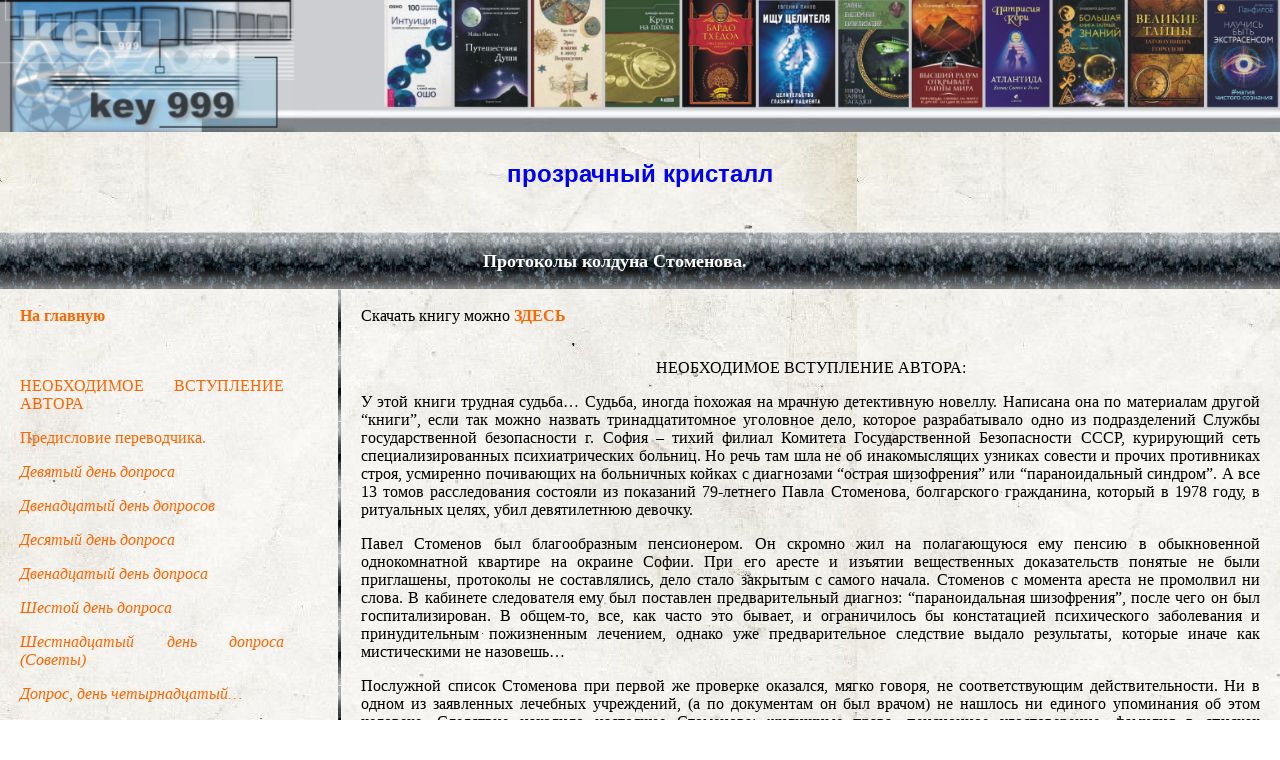

--- FILE ---
content_type: text/html; charset=windows-1251
request_url: http://key999.ru/text/protsemen/01.htm
body_size: 4387
content:
<title>Протоколы колдуна Стоменова. 
  - читать/скачать</title>
<style type="text/css">
<!--
body {margin: 0px}
p{padding-left:15pt; padding-right:15pt}
h2{font-size: 14px; padding-left:15pt;}
h1{font-size: 18px; padding-left:15pt;}
a {text-decoration: none;}
a:link {color: #ff6600;}
a:active{color: red;}
a:hover {color: red;}
a:visited {color: #A50000;}
h1{font-size: 18px; padding-left:15pt;}
-->
</style>
<body background="http://key999.ru/wp-content/uploads/2017/07/fon1.jpg">
 
<a href="http://key999.ru/" target="_parent"><img src="http://key999.ru/wp-content/uploads/2017/07/log03.jpg" width="100%" height="auto" border="0"></a>
<table width="100%"  border="0" cellpadding="0" cellspacing="0">
<tr><td width="97%" valign="top"><iframe width=100% height=100 src="http://key999.ru/top.htm" frameborder=0 scrolling=no></iframe>
</td></tr></table><table width="100%"  border="0" cellspacing="0" cellpadding="0"><tr>
<td height="57" align="center" background="http://key999.ru/wp-content/uploads/2017/07/fon30.jpg">
<h1><cpan style="color:#ffffff">Протоколы колдуна Стоменова. </cpan>&nbsp;&nbsp;&nbsp;&nbsp;&nbsp;&nbsp;&nbsp;<script type="text/javascript">
document.write("<a href='//www.liveinternet.ru/click' "+ "target=_blank><img src='//counter.yadro.ru/hit?t50.10;r"+ escape(document.referrer)+((typeof(screen)=="undefined")?"": ";s"+screen.width+"*"+screen.height+"*"+(screen.colorDepth? screen.colorDepth:screen.pixelDepth))+";u"+escape(document.URL)+ ";"+Math.random()+ "' alt='' title='LiveInternet' "+ "border='0' width='31' height='31'><\/a>")
</script></h1></td></tr></table><table width="100%"  border="0" cellpadding="0" cellspacing="0">
<tr><td width="333"  valign="top"><iframe width=100% height=2910 src="left2.htm" frameborder=0 scrolling=no></iframe></td>
<td width="3" align="center" background="http://key999.ru/wp-content/uploads/2017/07/fon30.jpg"></td>
<td width="925" valign="top">
<p align="justify"><br>Скачать книгу можно 
<a href="http://key999.ru/читать-онлайн/" target="_parent"><b>ЗДЕСЬ</b></a><!-- Yandex.Metrika counter -->
<script type="text/javascript">
    (function (d, w, c) {
        (w[c] = w[c] || []).push(function() {
            try {
                w.yaCounter45220074 = new Ya.Metrika({
                    id:45220074,
                    clickmap:true,
                    trackLinks:true,
                    accurateTrackBounce:true,
                    webvisor:true
                });
            } catch(e) { }
        });

        var n = d.getElementsByTagName("script")[0],
            s = d.createElement("script"),
            f = function () { n.parentNode.insertBefore(s, n); };
        s.type = "text/javascript";
        s.async = true;
        s.src = "https://mc.yandex.ru/metrika/watch.js";

        if (w.opera == "[object Opera]") {
            d.addEventListener("DOMContentLoaded", f, false);
        } else { f(); }
    })(document, window, "yandex_metrika_callbacks");
</script>
<noscript>
<div><img src="https://mc.yandex.ru/watch/45220074" style="position:absolute; left:-9999px;" alt="" /></div>
</noscript>
<!-- /Yandex.Metrika counter --><br><br>

<p align="center">НЕОБХОДИМОЕ ВСТУПЛЕНИЕ АВТОРА: </p>
<p align="justify">У этой книги трудная судьба… Судьба, иногда похожая на мрачную детективную новеллу. Написана она по материалам другой “книги”, если так можно назвать тринадцатитомное уголовное дело, которое разрабатывало одно из подразделений Службы государственной безопасности г. София – тихий филиал Комитета Государственной Безопасности СССР, курирующий сеть специализированных психиатрических больниц. Но речь там шла не об инакомыслящих узниках совести и прочих противниках строя, усмиренно почивающих на больничных койках с диагнозами “острая шизофрения” или “параноидальный синдром”. А все 13 томов расследования состояли из показаний 79-летнего Павла Стоменова, болгарского гражданина, который в 1978 году, в ритуальных целях, убил девятилетнюю девочку. </p>
<p align="justify">Павел Стоменов был благообразным пенсионером. Он скромно жил на полагающуюся ему пенсию в обыкновенной однокомнатной квартире на окраине Софии. При его аресте и изъятии вещественных доказательств понятые не были приглашены, протоколы не составлялись, дело стало закрытым с самого начала. Стоменов с момента ареста не промолвил ни слова. В кабинете следователя ему был поставлен предварительный диагноз: “параноидальная шизофрения”, после чего он был госпитализирован. В общем-то, все, как часто это бывает, и ограничилось бы констатацией психического заболевания и принудительным пожизненным лечением, однако уже предварительное следствие выдало результаты, которые иначе как 
 мистическими не назовешь… </p>
<p align="justify">Послужной список Стоменова при первой же проверке оказался, мягко говоря, не соответствующим действительности. Ни в одном из заявленных лечебных учреждений, (а по документам он был врачом) не нашлось ни единого упоминания об этом человеке. Следствие находило настоящее Стоменова: жилищные права, пенсионное удостоверение, фамилия в списках получателей пенсии – и ничего больше. Не нашлось родственников. Не женат. Детей нет. Больничной карты нет. Никакого криминального или уголовного прошлого. Ни один из десятков тысяч архивов, перерытый спецслужбами, не дал ни крупицы информации об этом человеке. Помимо пенсии, которую государство выплачивало Стоменову, и той жилплощади, которую он занимал, в Болгарии документально не существовало такого человека – Павла Стоменова, который спокойно жил в Софии и раз в месяц получал свою пенсию. Соседи не смогли сказать о нем ничего определенного, но, во всяком случае, изредка он с ними разговаривал. Попытки допросов Стоменова заканчивались его упорным молчанием. Он просто игнорировал происходящее вокруг себя. Выявленные факты сформировали две рабочие версии: первая заключалась в том, что Стоменов был тщательнейше законспирированный агент некоторой спецслужбы, в настоящее время то ли симулирующий, то ли действительно сошедший с ума; вторая – Стоменов является нацистским преступником, скрывающемся в Болгарии. </p>
<p align="justify">Версии были не очень убедительными и формировались по принципу метода исключения. Никаких реальных фактов следствие найти не смогло. Не нашлись и родители погибшей девочки… </p>
<p align="justify">А примерно через месяц Стоменов неожиданно заговорил. Спокойно попросил принести ему стакан минеральной воды… </p>
<p align="justify">…В 1991 году, еще до начала известных событий в СССР, в Болгарии начали уничтожать архивы КГБ и прочих спецслужб. Дело Стоменова вместе с тысячами других “психиатрических” дел было равнодушно сожжено. По свидетельству очевидца, непосредственно присутствующего на допросах Стоменова, который вел стенограмму допросов, дело сочли закрытым и отправили в архив. Павел Стоменов давал показания непрерывно в течение трех недель. Иногда допрос затягивался до восемнадцати часов в день, причем подследственный не выказывал никаких признаков усталости, не просил перерывов, еды и всего другого, в чем обычно нуждается любой человек. Ближе к концу августа 1978 года он был найден мертвым в своей палате, которую тщательно охраняли круглосуточные посты. Его смерть, так же как и его жизнь, стала 
 загадкой: врач констатировал остановку сердца. Сердце у него было абсолютно здоровое, состояние внутренних органов соответствовало возрасту тридцатилетнего человека… </p>
<p align="justify">Кристо Ракшиев, профессиональный стенографист, переводчик, человек с феноменальной памятью, всю свою жизнь проработавший в недрах спецслужб, на свой страх и риск копировал каждое слово, которое было произнесено на допросах. Потом он сказал как-то: “Мне было велено...” и неуверенно показал рукой куда-то вверх. Горы окурков в пепельнице, бессонные ночи, воспаленные глаза: он рассказывал мне, торопился, захлебывался… Я бессчетное количество раз колол ему… сам не знаю, что именно. Умер Кристо неожиданно, у табачного киоска, от обширного кровоизлияния в мозг. Оставил меня с ворохом убористо исписанных тетрадей и конспектов. </p>
<p align="justify">Я не знаю до конца, правда ли это – все то, о чем говорил этот Стоменов. Мне кажется, что ПРАВДА… В такие минуты я испытываю нечеловеческий страх… </p>
<p align="justify">Я публикую эту книгу в России. Это – ваша правда и ваше дьявольское порождение… </p>
<p align="center"> || <a href="02.htm">&gt;&gt;&gt;&gt;</a></p>

<hr><table width="100%"  border="0" cellpadding="0" cellspacing="0">
<tr><td width="97%" valign="top" bgcolor="#FFC4A6"><br>
<h3>&nbsp;&nbsp;&nbsp;&nbsp; <a href="https://www.wedjat.ru/forum/forum/205-раздел-этого-момента/">Форум "этого момента"</a></h3>
<h4>&nbsp;&nbsp;&nbsp;&nbsp; Рассказы и притчи Ильи Панина на <a href="https://zen.yandex.ru/id/5e9437a3be5bae634e2082cd">Яндекс.Дзен</a></h4>
</td></tr></table><hr>
<hr></body>
<br>


--- FILE ---
content_type: text/html; charset=windows-1251
request_url: http://key999.ru/top.htm
body_size: 417
content:
<body vlink="blue" ><style type="text/css"> body {margin: 0px} 
a { text-decoration: none} 
a:hover { text-decoration: underline} 
a:{color:#000099} a:vlink{color:#ffffff} a:hover{color:red}
.style1 {font-size: 14px}</style>



<table width="100%"  height=99  border="0" cellpadding="0" cellspacing="0" background="http://key999.ru/wp-content/uploads/2017/07/fon1.jpg">
<tr><td width="50%" valign="top" align="center">
 <font face="arial" size="5">
<br>
</b> <a href=http://i-panin.ru/ilya/прозрачный-кристалл/ target=_parent><b>прозрачный кристалл</b></A>

</td></tr></table>  



--- FILE ---
content_type: text/html; charset=windows-1251
request_url: http://key999.ru/text/protsemen/left2.htm
body_size: 798
content:

<meta http-equiv="Content-Type" content="text/html; charset=windows-1251">

<style type="text/css">
<!--
body {margin: 0px}
a {text-decoration: none;}
a:link {color: #ff6600;}
a:active{color: red;}
a:hover {color: red;}
a:visited {color: #A50000;}
h1{font-size: 18px; padding-left:15pt;}
-->
</style>
<body>
<table width="284"  border="0" cellpadding="0" cellspacing="0"><tr><td>&nbsp;</td>
<td height="30"><br> 
<a href="http://key999.ru/" target="_parent"><b>На главную</b></a><br><br></td>
</tr><tr><td width="16" valign="top">&nbsp;</td><td width="201"  valign="top">


  
	<p align=justify>&nbsp;</p>
    <p align=justify><a href="01.htm" target="_parent">НЕОБХОДИМОЕ ВСТУПЛЕНИЕ АВТОРА</a></p>
    <p align=justify><a href="02.htm" target="_parent">Предисловие переводчика.</a></p>
    <p align=justify><em><a href="03.htm" target="_parent">Девятый день допроса</a></em></p>
    <p align=justify><em><a href="04.htm" target="_parent">Двенадцатый день допросов</a></em></p>
    <p align=justify><em><a href="05.htm" target="_parent">Десятый день допроса</a></em></p>
    <p align=justify><em><a href="06.htm" target="_parent">Двенадцатый день допроса</a></em></p>
    <p align=justify><em><a href="07.htm" target="_parent">Шестой день допроса</a></em></p>
    <p align=justify><em><a href="08.htm" target="_parent">Шестнадцатый день допроса (Советы)</a></em></p>
    <p align=justify><em><a href="09.htm" target="_parent">Допрос, день четырнадцатый…</a></em></p>
    <p align=justify><em><a href="10.htm" target="_parent">Шестнадцатый день допроса</a></em></p>
    <p align=justify><em><a href="11.htm" target="_parent">Тринадцатый день допроса, 7 августа, понедельник…</a></em></p>
    <p align=justify><em><a href="12.htm" target="_parent">Шестнадцатый день допроса, четверг… </a></em></p>
    <p align=justify><em><a href="13.htm" target="_parent">Семнадцатый день допросов, 11 августа 1978 года, пятница</a></em></p>
    <p align=justify><em><a href="14.htm" target="_parent">Семнадцатый день допроса</a></em></p>
    <p align=justify><em><a href="15.htm" target="_parent">Четырнадцатый день допроса</a></em></p>
    <p align=justify><em><a href="16.htm" target="_parent">Двадцатый день допроса, понедельник, 14 августа 1978 года… </a></em></p>
    <p align=justify><em><a href="17.htm" target="_parent">Двадцатый день допроса… </a></em></p>
    <p align=justify><em><a href="18.htm" target="_parent">Восемнадцатый день допроса</a></em></p>
    <p align=justify><em><a href="19.htm" target="_parent">в заключении </a></em></p></td>
  </tr>
</table>

